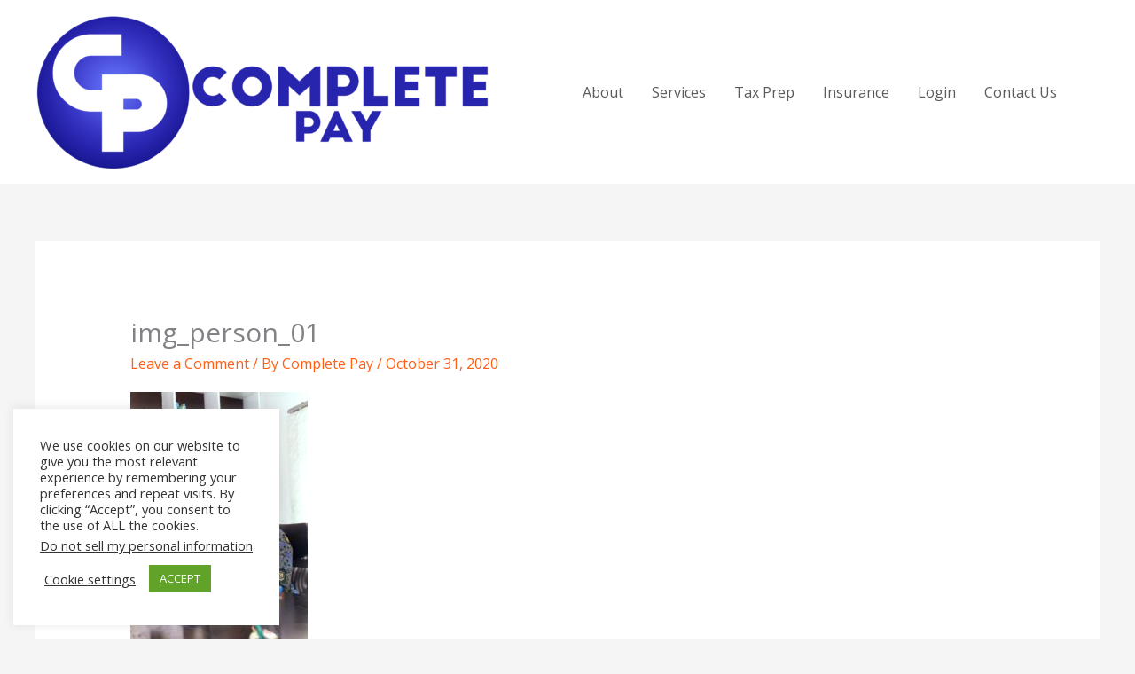

--- FILE ---
content_type: text/css
request_url: https://completepayfl.com/wp-content/uploads/elementor/css/post-1049.css
body_size: 1130
content:
.elementor-1049 .elementor-element.elementor-element-f808196:not(.elementor-motion-effects-element-type-background), .elementor-1049 .elementor-element.elementor-element-f808196 > .elementor-motion-effects-container > .elementor-motion-effects-layer{background-color:#181F2A;}.elementor-1049 .elementor-element.elementor-element-f808196{transition:background 0.3s, border 0.3s, border-radius 0.3s, box-shadow 0.3s;padding:104px 0px 104px 0px;}.elementor-1049 .elementor-element.elementor-element-f808196 > .elementor-background-overlay{transition:background 0.3s, border-radius 0.3s, opacity 0.3s;}.elementor-1049 .elementor-element.elementor-element-afb824c > .elementor-element-populated{margin:0px 40px 0px 0px;--e-column-margin-right:40px;--e-column-margin-left:0px;}.elementor-1049 .elementor-element.elementor-element-c12b852{text-align:start;}.elementor-1049 .elementor-element.elementor-element-c12b852 img{width:200px;}.elementor-1049 .elementor-element.elementor-element-0c8a02c > .elementor-widget-container{margin:0px 0px -8px 0px;}.elementor-1049 .elementor-element.elementor-element-0c8a02c{font-size:0.9em;color:#CBD2DE;}.elementor-1049 .elementor-element.elementor-element-b5b768f{--grid-template-columns:repeat(4, auto);--icon-size:16px;--grid-column-gap:16px;--grid-row-gap:0px;}.elementor-1049 .elementor-element.elementor-element-b5b768f .elementor-widget-container{text-align:left;}.elementor-1049 .elementor-element.elementor-element-b5b768f .elementor-social-icon{background-color:#FF5E14;--icon-padding:0.4em;}.elementor-1049 .elementor-element.elementor-element-b5b768f .elementor-social-icon i{color:#FFFFFF;}.elementor-1049 .elementor-element.elementor-element-b5b768f .elementor-social-icon svg{fill:#FFFFFF;}.elementor-1049 .elementor-element.elementor-element-b5b768f .elementor-icon{border-radius:50px 50px 50px 50px;}.elementor-1049 .elementor-element.elementor-element-4071a7f > .elementor-element-populated{margin:0px 40px 0px 0px;--e-column-margin-right:40px;--e-column-margin-left:0px;}.elementor-1049 .elementor-element.elementor-element-138725c > .elementor-widget-container{margin:0px 0px 16px 0px;}.elementor-1049 .elementor-element.elementor-element-138725c .elementor-heading-title{color:#ffffff;}.elementor-1049 .elementor-element.elementor-element-7e2cfe5 .elementor-icon-list-items:not(.elementor-inline-items) .elementor-icon-list-item:not(:last-child){padding-block-end:calc(8px/2);}.elementor-1049 .elementor-element.elementor-element-7e2cfe5 .elementor-icon-list-items:not(.elementor-inline-items) .elementor-icon-list-item:not(:first-child){margin-block-start:calc(8px/2);}.elementor-1049 .elementor-element.elementor-element-7e2cfe5 .elementor-icon-list-items.elementor-inline-items .elementor-icon-list-item{margin-inline:calc(8px/2);}.elementor-1049 .elementor-element.elementor-element-7e2cfe5 .elementor-icon-list-items.elementor-inline-items{margin-inline:calc(-8px/2);}.elementor-1049 .elementor-element.elementor-element-7e2cfe5 .elementor-icon-list-items.elementor-inline-items .elementor-icon-list-item:after{inset-inline-end:calc(-8px/2);}.elementor-1049 .elementor-element.elementor-element-7e2cfe5 .elementor-icon-list-icon i{color:#f9520b;transition:color 0.3s;}.elementor-1049 .elementor-element.elementor-element-7e2cfe5 .elementor-icon-list-icon svg{fill:#f9520b;transition:fill 0.3s;}.elementor-1049 .elementor-element.elementor-element-7e2cfe5{--e-icon-list-icon-size:16px;--e-icon-list-icon-align:center;--e-icon-list-icon-margin:0 calc(var(--e-icon-list-icon-size, 1em) * 0.125);--icon-vertical-offset:0px;}.elementor-1049 .elementor-element.elementor-element-7e2cfe5 .elementor-icon-list-icon{padding-inline-end:16px;}.elementor-1049 .elementor-element.elementor-element-7e2cfe5 .elementor-icon-list-item > .elementor-icon-list-text, .elementor-1049 .elementor-element.elementor-element-7e2cfe5 .elementor-icon-list-item > a{font-size:0.9em;}.elementor-1049 .elementor-element.elementor-element-7e2cfe5 .elementor-icon-list-text{color:#CBD2DE;transition:color 0.3s;}.elementor-1049 .elementor-element.elementor-element-7e2cfe5 .elementor-icon-list-item:hover .elementor-icon-list-text{color:#FFFFFF;}.elementor-1049 .elementor-element.elementor-element-5c43606 > .elementor-element-populated{margin:0px 40px 0px 0px;--e-column-margin-right:40px;--e-column-margin-left:0px;}.elementor-1049 .elementor-element.elementor-element-ec17bd9 > .elementor-widget-container{margin:0px 0px 16px 0px;}.elementor-1049 .elementor-element.elementor-element-ec17bd9 .elementor-heading-title{color:#ffffff;}.elementor-1049 .elementor-element.elementor-element-8f08b67 .elementor-icon-list-items:not(.elementor-inline-items) .elementor-icon-list-item:not(:last-child){padding-block-end:calc(8px/2);}.elementor-1049 .elementor-element.elementor-element-8f08b67 .elementor-icon-list-items:not(.elementor-inline-items) .elementor-icon-list-item:not(:first-child){margin-block-start:calc(8px/2);}.elementor-1049 .elementor-element.elementor-element-8f08b67 .elementor-icon-list-items.elementor-inline-items .elementor-icon-list-item{margin-inline:calc(8px/2);}.elementor-1049 .elementor-element.elementor-element-8f08b67 .elementor-icon-list-items.elementor-inline-items{margin-inline:calc(-8px/2);}.elementor-1049 .elementor-element.elementor-element-8f08b67 .elementor-icon-list-items.elementor-inline-items .elementor-icon-list-item:after{inset-inline-end:calc(-8px/2);}.elementor-1049 .elementor-element.elementor-element-8f08b67 .elementor-icon-list-icon i{color:#f9520b;transition:color 0.3s;}.elementor-1049 .elementor-element.elementor-element-8f08b67 .elementor-icon-list-icon svg{fill:#f9520b;transition:fill 0.3s;}.elementor-1049 .elementor-element.elementor-element-8f08b67{--e-icon-list-icon-size:16px;--e-icon-list-icon-align:center;--e-icon-list-icon-margin:0 calc(var(--e-icon-list-icon-size, 1em) * 0.125);--icon-vertical-offset:0px;}.elementor-1049 .elementor-element.elementor-element-8f08b67 .elementor-icon-list-icon{padding-inline-end:16px;}.elementor-1049 .elementor-element.elementor-element-8f08b67 .elementor-icon-list-item > .elementor-icon-list-text, .elementor-1049 .elementor-element.elementor-element-8f08b67 .elementor-icon-list-item > a{font-size:0.9em;}.elementor-1049 .elementor-element.elementor-element-8f08b67 .elementor-icon-list-text{color:#CBD2DE;transition:color 0.3s;}.elementor-1049 .elementor-element.elementor-element-8f08b67 .elementor-icon-list-item:hover .elementor-icon-list-text{color:#FFFFFF;}.elementor-1049 .elementor-element.elementor-element-6b507e1 > .elementor-element-populated{margin:0px 40px 0px 0px;--e-column-margin-right:40px;--e-column-margin-left:0px;}.elementor-1049 .elementor-element.elementor-element-dbd6d47 > .elementor-widget-container{margin:0px 0px 16px 0px;}.elementor-1049 .elementor-element.elementor-element-dbd6d47 .elementor-heading-title{color:#ffffff;}.elementor-1049 .elementor-element.elementor-element-8730846 .elementor-icon-list-items:not(.elementor-inline-items) .elementor-icon-list-item:not(:last-child){padding-block-end:calc(8px/2);}.elementor-1049 .elementor-element.elementor-element-8730846 .elementor-icon-list-items:not(.elementor-inline-items) .elementor-icon-list-item:not(:first-child){margin-block-start:calc(8px/2);}.elementor-1049 .elementor-element.elementor-element-8730846 .elementor-icon-list-items.elementor-inline-items .elementor-icon-list-item{margin-inline:calc(8px/2);}.elementor-1049 .elementor-element.elementor-element-8730846 .elementor-icon-list-items.elementor-inline-items{margin-inline:calc(-8px/2);}.elementor-1049 .elementor-element.elementor-element-8730846 .elementor-icon-list-items.elementor-inline-items .elementor-icon-list-item:after{inset-inline-end:calc(-8px/2);}.elementor-1049 .elementor-element.elementor-element-8730846 .elementor-icon-list-icon i{color:#f9520b;transition:color 0.3s;}.elementor-1049 .elementor-element.elementor-element-8730846 .elementor-icon-list-icon svg{fill:#f9520b;transition:fill 0.3s;}.elementor-1049 .elementor-element.elementor-element-8730846{--e-icon-list-icon-size:16px;--e-icon-list-icon-align:center;--e-icon-list-icon-margin:0 calc(var(--e-icon-list-icon-size, 1em) * 0.125);--icon-vertical-offset:0px;}.elementor-1049 .elementor-element.elementor-element-8730846 .elementor-icon-list-icon{padding-inline-end:16px;}.elementor-1049 .elementor-element.elementor-element-8730846 .elementor-icon-list-item > .elementor-icon-list-text, .elementor-1049 .elementor-element.elementor-element-8730846 .elementor-icon-list-item > a{font-size:0.9em;}.elementor-1049 .elementor-element.elementor-element-8730846 .elementor-icon-list-text{color:#CBD2DE;transition:color 0.3s;}.elementor-1049 .elementor-element.elementor-element-d33b472:not(.elementor-motion-effects-element-type-background), .elementor-1049 .elementor-element.elementor-element-d33b472 > .elementor-motion-effects-container > .elementor-motion-effects-layer{background-color:#181F2A;}.elementor-1049 .elementor-element.elementor-element-d33b472{border-style:solid;border-width:1px 0px 0px 0px;border-color:#262D39;transition:background 0.3s, border 0.3s, border-radius 0.3s, box-shadow 0.3s;padding:32px 0px 32px 0px;}.elementor-1049 .elementor-element.elementor-element-d33b472 > .elementor-background-overlay{transition:background 0.3s, border-radius 0.3s, opacity 0.3s;}.elementor-1049 .elementor-element.elementor-element-9dae370 .hfe-copyright-wrapper a, .elementor-1049 .elementor-element.elementor-element-9dae370 .hfe-copyright-wrapper{color:#CBD2DE;}.elementor-1049 .elementor-element.elementor-element-9dae370 .hfe-copyright-wrapper, .elementor-1049 .elementor-element.elementor-element-9dae370 .hfe-copyright-wrapper a{font-size:0.9em;}.elementor-1049 .elementor-element.elementor-element-4e8f5b3 .hfe-copyright-wrapper{text-align:right;}.elementor-1049 .elementor-element.elementor-element-4e8f5b3 .hfe-copyright-wrapper a, .elementor-1049 .elementor-element.elementor-element-4e8f5b3 .hfe-copyright-wrapper{color:#CBD2DE;}.elementor-1049 .elementor-element.elementor-element-4e8f5b3 .hfe-copyright-wrapper, .elementor-1049 .elementor-element.elementor-element-4e8f5b3 .hfe-copyright-wrapper a{font-size:0.9em;}@media(max-width:1024px) and (min-width:768px){.elementor-1049 .elementor-element.elementor-element-afb824c{width:50%;}.elementor-1049 .elementor-element.elementor-element-4071a7f{width:50%;}.elementor-1049 .elementor-element.elementor-element-5c43606{width:50%;}.elementor-1049 .elementor-element.elementor-element-6b507e1{width:50%;}}@media(max-width:1024px){.elementor-1049 .elementor-element.elementor-element-f808196{padding:80px 40px 80px 40px;}.elementor-1049 .elementor-element.elementor-element-afb824c > .elementor-element-populated{margin:0px 80px 64px 0px;--e-column-margin-right:80px;--e-column-margin-left:0px;}.elementor-1049 .elementor-element.elementor-element-4071a7f > .elementor-element-populated{margin:0px 80px 64px 0px;--e-column-margin-right:80px;--e-column-margin-left:0px;}.elementor-1049 .elementor-element.elementor-element-5c43606 > .elementor-element-populated{margin:0px 80px 0px 0px;--e-column-margin-right:80px;--e-column-margin-left:0px;}.elementor-1049 .elementor-element.elementor-element-6b507e1 > .elementor-element-populated{margin:0px 80px 0px 0px;--e-column-margin-right:80px;--e-column-margin-left:0px;}.elementor-1049 .elementor-element.elementor-element-d33b472{padding:40px 40px 40px 40px;}}@media(max-width:767px){.elementor-1049 .elementor-element.elementor-element-f808196{padding:64px 24px 64px 24px;}.elementor-1049 .elementor-element.elementor-element-afb824c > .elementor-element-populated{margin:0px 16px 48px 0px;--e-column-margin-right:16px;--e-column-margin-left:0px;}.elementor-1049 .elementor-element.elementor-element-c12b852{text-align:start;}.elementor-1049 .elementor-element.elementor-element-4071a7f > .elementor-element-populated{margin:0px 16px 48px 0px;--e-column-margin-right:16px;--e-column-margin-left:0px;}.elementor-1049 .elementor-element.elementor-element-138725c > .elementor-widget-container{margin:0px 0px 0px 0px;}.elementor-1049 .elementor-element.elementor-element-5c43606 > .elementor-element-populated{margin:0px 16px 48px 0px;--e-column-margin-right:16px;--e-column-margin-left:0px;}.elementor-1049 .elementor-element.elementor-element-ec17bd9 > .elementor-widget-container{margin:0px 0px 0px 0px;}.elementor-1049 .elementor-element.elementor-element-6b507e1 > .elementor-element-populated{margin:0px 16px 0px 0px;--e-column-margin-right:16px;--e-column-margin-left:0px;}.elementor-1049 .elementor-element.elementor-element-dbd6d47 > .elementor-widget-container{margin:0px 0px 0px 0px;}.elementor-1049 .elementor-element.elementor-element-d33b472{padding:40px 80px 40px 80px;}.elementor-1049 .elementor-element.elementor-element-9dae370 .hfe-copyright-wrapper{text-align:center;}.elementor-1049 .elementor-element.elementor-element-4e8f5b3 .hfe-copyright-wrapper{text-align:center;}}